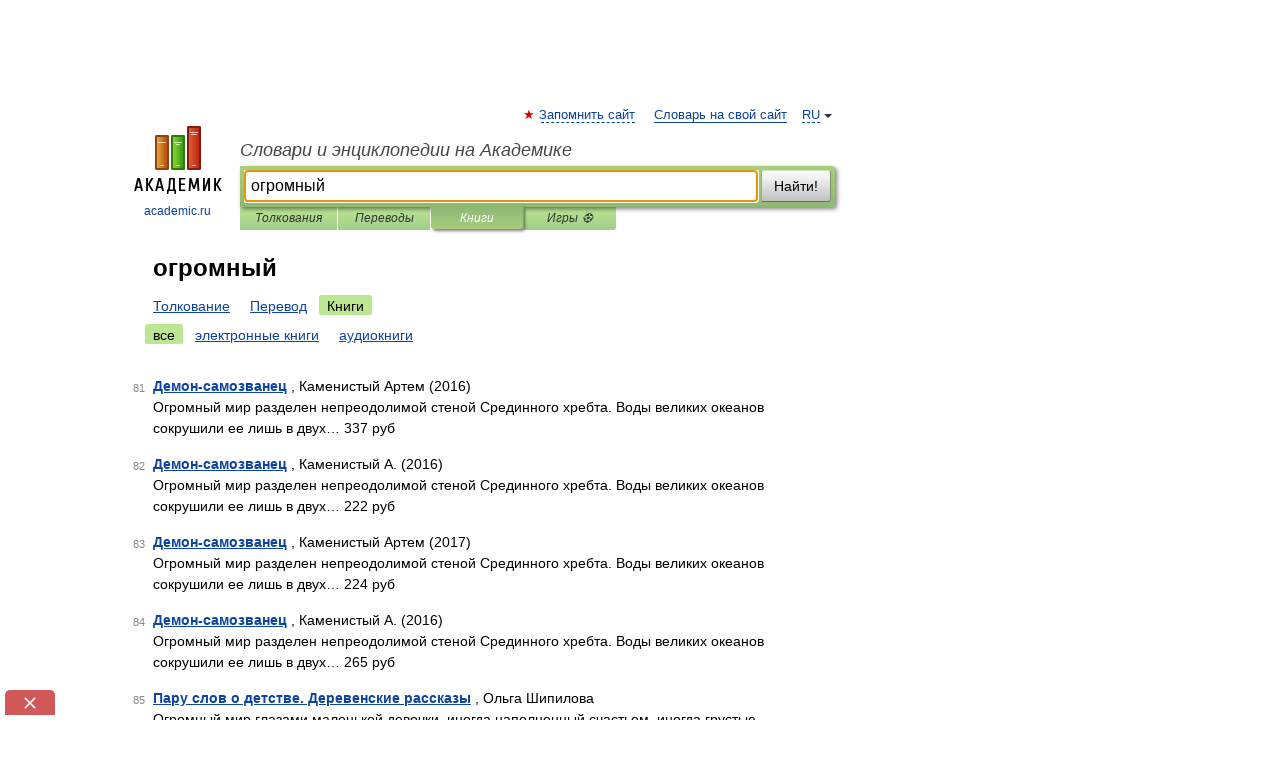

--- FILE ---
content_type: text/html; charset=UTF-8
request_url: https://syn_tesaurus.academic.ru/searchall.php?SWord=%D0%BE%D0%B3%D1%80%D0%BE%D0%BC%D0%BD%D1%8B%D0%B9&stype=10&btype=1&p=8
body_size: 8648
content:
<!DOCTYPE html>
<html lang="ru">
<head>


	<meta http-equiv="Content-Type" content="text/html; charset=utf-8" />
	<title>огромный | Книги | Словари и энциклопедии на Академике</title>
	<meta name="Description" content="Словари и энциклопедии на Академике" />
	<!-- type: desktop C: ru  -->
	<meta name="Keywords" content="огромный" />

 
	<!--[if IE]>
	<meta http-equiv="cleartype" content="on" />
	<meta http-equiv="msthemecompatible" content="no"/>
	<![endif]-->

	<meta name="viewport" content="width=device-width, initial-scale=1, minimum-scale=1">

	
    <meta http-equiv='x-dns-prefetch-control' content='on'>
    <link rel="dns-prefetch" href="https://ajax.googleapis.com">
    <link rel="dns-prefetch" href="https://www.googletagservices.com">
    <link rel="dns-prefetch" href="https://www.google-analytics.com">
    <link rel="dns-prefetch" href="https://pagead2.googlesyndication.com">
    <link rel="dns-prefetch" href="https://ajax.googleapis.com">
    <link rel="dns-prefetch" href="https://an.yandex.ru">
    <link rel="dns-prefetch" href="https://mc.yandex.ru">

    <link rel="preload" href="/images/Logo.png"   as="image" >
    <link rel="preload" href="/images/Logo_h.png" as="image" >

	<meta property="og:title" content="" />
	<meta property="og:type" content="article" />
	<meta property="og:url" content="https:////syn_tesaurus.academic.ru/searchall.php?SWord=%D0%BE%D0%B3%D1%80%D0%BE%D0%BC%D0%BD%D1%8B%D0%B9&stype=10&btype=1&p=8" />
	<meta property="og:image" content="https://academic.ru/images/Logo_social_ru.png?3" />
	<meta property="og:description" content="Словари и энциклопедии на Академике" />
	<meta property="og:site_name" content="Словари и энциклопедии на Академике" />
	<link rel="search" type="application/opensearchdescription+xml" title="Словари и энциклопедии на Академике" href="/dicsearch.xml" />
	<meta name="ROBOTS" content="NOINDEX, FOLLOW" />
	<link rel="canonical" href="https:////syn_tesaurus.academic.ru/searchall.php?SWord=%D0%BE%D0%B3%D1%80%D0%BE%D0%BC%D0%BD%D1%8B%D0%B9&stype=10&btype=1&p=8" />

<!-- d/t desktop  -->
      <script>
        window.CaramelDomain = "academic.ru";
        const caramelJS = document.createElement('script'); 
        caramelJS.src = "https://ads.digitalcaramel.com/caramel.js?ts="+new Date().getTime();
        caramelJS.async = true;
        document.head.appendChild(caramelJS);
      </script>


      <script>window.yaContextCb = window.yaContextCb || [] </script> 
      <script async src="https://yandex.ru/ads/system/context.js"></script>

    
<!-- +++++ ab_flag=1 fa_flag=2 +++++ -->

<style type="text/css">
div.hidden,#sharemenu,div.autosuggest,#contextmenu,#ad_top,#ad_bottom,#ad_right,#ad_top2,#restrictions,#footer ul + div,#TerminsNavigationBar,#top-menu,#lang,#search-tabs,#search-box .translate-lang,#translate-arrow,#dic-query,#logo img.h,#t-direction-head,#langbar,.smm{display:none}p,ul{list-style-type:none;margin:0 0 15px}ul li{margin-bottom:6px}.content ul{list-style-type:disc}*{padding:0;margin:0}html,body{height:100%}body{padding:0;margin:0;color:#000;font:14px Helvetica,Arial,Tahoma,sans-serif;background:#fff;line-height:1.5em}a{color:#0d44a0;text-decoration:none}h1{font-size:24px;margin:0 0 18px}h2{font-size:20px;margin:0 0 14px}h3{font-size:16px;margin:0 0 10px}h1 a,h2 a{color:#454545!important}#page{margin:0 auto}#page{min-height:100%;position:relative;padding-top:105px}#page{width:720px;padding-right:330px}* html #page{height:100%}#header{position:relative;height:122px}#logo{float:left;margin-top:21px;width:125px}#logo a.img{width:90px;margin:0 0 0 16px}#logo a.img.logo-en{margin-left:13px}#logo a{display:block;font-size:12px;text-align:center;word-break:break-all}#site-title{padding-top:35px;margin:0 0 5px 135px}#site-title a{color:#000;font-size:18px;font-style:italic;display:block;font-weight:400}#search-box{margin-left:135px;border-top-right-radius:3px;border-bottom-right-radius:3px;padding:4px;position:relative;background:#abcf7e;min-height:33px}#search-box.dic{background:#896744}#search-box table{border-spacing:0;border-collapse:collapse;width:100%}#search-box table td{padding:0;vertical-align:middle}#search-box table td:first-child{padding-right:3px}#search-box table td:last-child{width:1px}#search-query,#dic-query,.translate-lang{padding:6px;font-size:16px;height:18px;border:1px solid #949494;width:100%;box-sizing:border-box;height:32px;float:none;margin:0;background:white;float:left;border-radius:0!important}#search-button{width:70px;height:32px;text-align:center;border:1px solid #7a8e69;border-radius:3px;background:#e0e0e0}#search-tabs{display:block;margin:0 15px 0 135px;padding:0;list-style-type:none}#search-tabs li{float:left;min-width:70px;max-width:140px;padding:0 15px;height:23px;line-height:23px;background:#bde693;text-align:center;margin-right:1px}#search-box.dic + #search-tabs li{background:#C9A784}#search-tabs li:last-child{border-bottom-right-radius:3px}#search-tabs li a{color:#353535;font-style:italic;font-size:12px;display:block;white-space:nowrap;text-overflow:ellipsis;overflow:hidden}#search-tabs li.active{height:22px;line-height:23px;position:relative;background:#abcf7e;border-bottom-left-radius:3px;border-bottom-right-radius:3px}#search-box.dic + #search-tabs li.active{background:#896744}#search-tabs li.active a{color:white}#content{clear:both;margin:30px 0;padding-left:15px}#content a{text-decoration:underline}#content .breadcrumb{margin-bottom:20px}#search_sublinks,#search_links{margin-bottom:8px;margin-left:-8px}#search_sublinks a,#search_links a{padding:3px 8px 1px;border-radius:2px}#search_sublinks a.active,#search_links a.active{color:#000 !important;background:#bde693;text-decoration:none!important}.term{color:saddlebrown}@media(max-width:767px){.hideForMobile{display:none}#header{height:auto}#page{padding:5px;width:auto}#logo{float:none;width:144px;text-align:left;margin:0;padding-top:5px}#logo a{height:44px;overflow:hidden;text-align:left}#logo img.h{display:initial;width:144px;height:44px}#logo img.v{display:none}#site-title{padding:0;margin:10px 0 5px}#search-box,#search-tabs{clear:both;margin:0;width:auto;padding:4px}#search-box.translate #search-query{width:100%;margin-bottom:4px}#search-box.translate #td-search{overflow:visible;display:table-cell}ul#search-tabs{white-space:nowrap;margin-top:5px;overflow-x:auto;overflow-y:hidden}ul#search-tabs li,ul#search-tabs li.active{background:none!important;box-shadow:none;min-width:0;padding:0 5px;float:none;display:inline-block}ul#search-tabs li a{border-bottom:1px dashed green;font-style:normal;color:green;font-size:16px}ul#search-tabs li.active a{color:black;border-bottom-color:white;font-weight:700}ul#search-tabs li a:hover,ul#search-tabs li.active a:hover{color:black}#content{margin:15px 0}.h250{height:280px;max-height:280px;overflow:hidden;margin:25px 0 25px 0}
}#search_results{margin-left:23px}.terms-list .item{float:left;margin:2px 0 0 -108px;position:relative;width:100px;color:#898989;font-size:11px;text-align:right}</style>

	<link rel="shortcut icon" href="https://academic.ru/favicon.ico" type="image/x-icon" sizes="16x16" />
	<link rel="shortcut icon" href="https://academic.ru/images/icon.ico" type="image/x-icon" sizes="32x32" />
    <link rel="shortcut icon" href="https://academic.ru/images/icon.ico" type="image/x-icon" sizes="48x48" />
    
    <link rel="icon" type="image/png" sizes="16x16" href="/images/Logo_16x16_transparent.png" />
    <link rel="icon" type="image/png" sizes="32x32" href="/images/Logo_32x32_transparent.png" />
    <link rel="icon" type="image/png" sizes="48x48" href="/images/Logo_48x48_transparent.png" />
    <link rel="icon" type="image/png" sizes="64x64" href="/images/Logo_64x64_transparent.png" />
    <link rel="icon" type="image/png" sizes="128x128" href="/images/Logo_128x128_transparent.png" />

    <link rel="apple-touch-icon" sizes="57x57"   href="/images/apple-touch-icon-57x57.png" />
    <link rel="apple-touch-icon" sizes="60x60"   href="/images/apple-touch-icon-60x60.png" />
    <link rel="apple-touch-icon" sizes="72x72"   href="/images/apple-touch-icon-72x72.png" />
    <link rel="apple-touch-icon" sizes="76x76"   href="/images/apple-touch-icon-76x76.png" />
    <link rel="apple-touch-icon" sizes="114x114" href="/images/apple-touch-icon-114x114.png" />
    <link rel="apple-touch-icon" sizes="120x120" href="/images/apple-touch-icon-120x120.png" />
  
    <!-- link rel="mask-icon" href="/images/safari-pinned-tab.svg" color="#5bbad5" -->
    <meta name="msapplication-TileColor" content="#00aba9" />
    <meta name="msapplication-config" content="/images/browserconfig.xml" />
    <meta name="theme-color" content="#ffffff" />

    <meta name="apple-mobile-web-app-capable" content="yes" />
    <meta name="apple-mobile-web-app-status-bar-style" content="black /">


<script type="text/javascript">
  (function(i,s,o,g,r,a,m){i['GoogleAnalyticsObject']=r;i[r]=i[r]||function(){
  (i[r].q=i[r].q||[]).push(arguments)},i[r].l=1*new Date();a=s.createElement(o),
  m=s.getElementsByTagName(o)[0];a.async=1;a.src=g;m.parentNode.insertBefore(a,m)
  })(window,document,'script','//www.google-analytics.com/analytics.js','ga');

  ga('create', 'UA-2754246-1', 'auto');
  ga('require', 'displayfeatures');

  ga('set', 'dimension1', '');
  ga('set', 'dimension2', 'search');
  ga('set', 'dimension3', '1');

  ga('send', 'pageview');

</script>


<script type="text/javascript">
	if(typeof(console) == 'undefined' ) console = {};
	if(typeof(console.log) == 'undefined' ) console.log = function(){};
	if(typeof(console.warn) == 'undefined' ) console.warn = function(){};
	if(typeof(console.error) == 'undefined' ) console.error = function(){};
	if(typeof(console.time) == 'undefined' ) console.time = function(){};
	if(typeof(console.timeEnd) == 'undefined' ) console.timeEnd = function(){};
	Academic = {};
	Academic.sUserLanguage = 'ru';
	Academic.sDomainURL = '';
	Academic.sMainDomainURL = '//dic.academic.ru/';
	Academic.sTranslateDomainURL = '//translate.academic.ru/';
	Academic.deviceType = 'desktop';
		Academic.Lang = {};
	Academic.Lang.sTermNotFound = 'Термин, отвечающий запросу, не найден'; 
</script>


<!--  Вариокуб -->
<script type="text/javascript">
    (function(e, x, pe, r, i, me, nt){
    e[i]=e[i]||function(){(e[i].a=e[i].a||[]).push(arguments)},
    me=x.createElement(pe),me.async=1,me.src=r,nt=x.getElementsByTagName(pe)[0],me.addEventListener("error",function(){function cb(t){t=t[t.length-1],"function"==typeof t&&t({flags:{}})};Array.isArray(e[i].a)&&e[i].a.forEach(cb);e[i]=function(){cb(arguments)}}),nt.parentNode.insertBefore(me,nt)})
    (window, document, "script", "https://abt.s3.yandex.net/expjs/latest/exp.js", "ymab");

    ymab("metrika.70309897", "init"/*, {clientFeatures}, {callback}*/);
    ymab("metrika.70309897", "setConfig", {enableSetYmUid: true});
</script>





</head>
<body>

<div id="ad_top">
<!-- top bnr -->
<div class="banner" style="max-height: 90px; overflow: hidden; display: inline-block;">




<!-- Yandex.RTB R-A-12643772-1 -->
<div id="yandex_rtb_R-A-12643772-1"></div>
<script>
window.yaContextCb.push(() => {
    Ya.Context.AdvManager.render({
        "blockId": "R-A-12643772-1",
        "renderTo": "yandex_rtb_R-A-12643772-1"
    })
})
</script>


</div> <!-- top banner  -->




</div>
	<div id="page"  >








			<div id="header">
				<div id="logo">
					<a href="//academic.ru">
						<img src="//academic.ru/images/Logo.png" class="v" alt="academic.ru" width="88" height="68" />
						<img src="//academic.ru/images/Logo_h.png" class="h" alt="academic.ru" width="144" height="44" />
						<br />
						academic.ru					</a>
				</div>
					<ul id="top-menu">
						<li id="lang">
							<a href="#" class="link">RU</a>

							<ul id="lang-menu">

							<li><a href="//en-academic.com">EN</a></li>
<li><a href="//de-academic.com">DE</a></li>
<li><a href="//es-academic.com">ES</a></li>
<li><a href="//fr-academic.com">FR</a></li>
							</ul>
						</li>
						<!--li><a class="android" href="//dic.academic.ru/android.php">Android версия</a></li-->
						<!--li><a class="apple" href="//dic.academic.ru/apple.php">iPhone/iPad версия</a></li-->
						<li><a class="add-fav link" href="#" onClick="add_favorite(this);">Запомнить сайт</a></li>
						<li><a href="//partners.academic.ru/partner_proposal.php" target="_blank">Словарь на свой сайт</a></li>
						<!--li><a href="#">Форум</a></li-->
					</ul>
					<h2 id="site-title">
						<a href="//academic.ru">Словари и энциклопедии на Академике</a>
					</h2>

					<div id="search-box">
						<form action="/searchall.php" method="get" name="formSearch">

<table><tr><td id="td-search">

							<input type="text" name="SWord" id="search-query" required
							value="огромный"
							title="Введите текст для поиска по словарям и энциклопедиям" placeholder="Введите текст для поиска по словарям и энциклопедиям"
							autocomplete="off" autofocus>


<div class="translate-lang">
	<select name="from" id="translateFrom">
				<option value="xx">Все языки</option><option value="ru" selected>Русский</option><option value="en">Английский</option><option value="fr">Французский</option><option value="de">Немецкий</option><option value="es">Испанский</option><option disabled>────────</option><option value="sq">Албанский</option><option value="al">Алтайский</option><option value="ar">Арабский</option><option value="an">Арагонский</option><option value="hy">Армянский</option><option value="rp">Арумынский</option><option value="at">Астурийский</option><option value="af">Африкаанс</option><option value="bb">Багобо</option><option value="eu">Баскский</option><option value="ba">Башкирский</option><option value="be">Белорусский</option><option value="bg">Болгарский</option><option value="bu">Бурятский</option><option value="cy">Валлийский</option><option value="wr">Варайский</option><option value="hu">Венгерский</option><option value="vp">Вепсский</option><option value="hs">Верхнелужицкий</option><option value="vi">Вьетнамский</option><option value="ht">Гаитянский</option><option value="el">Греческий</option><option value="ka">Грузинский</option><option value="gn">Гуарани</option><option value="gd">Гэльский</option><option value="da">Датский</option><option value="dl">Долганский</option><option value="pr">Древнерусский язык</option><option value="he">Иврит</option><option value="yi">Идиш</option><option value="in">Ингушский</option><option value="id">Индонезийский</option><option value="ik">Инупиак</option><option value="ga">Ирландский</option><option value="is">Исландский</option><option value="it">Итальянский</option><option value="yo">Йоруба</option><option value="kk">Казахский</option><option value="kc">Карачаевский</option><option value="ca">Каталанский</option><option value="qy">Квенья</option><option value="qu">Кечуа</option><option value="ky">Киргизский</option><option value="zh">Китайский</option><option value="go">Клингонский</option><option value="mm">Коми</option><option value="kv">Коми</option><option value="ko">Корейский</option><option value="cr">Кри</option><option value="ct">Крымскотатарский</option><option value="kp">Кумыкский</option><option value="ku">Курдский</option><option value="km">Кхмерский</option><option value="la">Латинский</option><option value="lv">Латышский</option><option value="ln">Лингала</option><option value="lt">Литовский</option><option value="lb">Люксембургский</option><option value="mu">Майя</option><option value="mk">Македонский</option><option value="ms">Малайский</option><option value="ma">Маньчжурский</option><option value="mi">Маори</option><option value="mj">Марийский</option><option value="mc">Микенский</option><option value="mf">Мокшанский</option><option value="mn">Монгольский</option><option value="nu">Науатль</option><option value="nl">Нидерландский</option><option value="og">Ногайский</option><option value="no">Норвежский</option><option value="oa">Орокский</option><option value="os">Осетинский</option><option value="ot">Османский</option><option value="pi">Пали</option><option value="pm">Папьяменто</option><option value="pa">Пенджабский</option><option value="fa">Персидский</option><option value="pl">Польский</option><option value="pt">Португальский</option><option value="ro">Румынский, Молдавский</option><option value="sa">Санскрит</option><option value="se">Северносаамский</option><option value="sr">Сербский</option><option value="ld">Сефардский</option><option value="sz">Силезский</option><option value="sk">Словацкий</option><option value="sl">Словенский</option><option value="sw">Суахили</option><option value="tl">Тагальский</option><option value="tg">Таджикский</option><option value="th">Тайский</option><option value="tt">Татарский</option><option value="tw">Тви</option><option value="bo">Тибетский</option><option value="tf">Тофаларский</option><option value="tv">Тувинский</option><option value="tr">Турецкий</option><option value="tk">Туркменский</option><option value="ud">Удмуртский</option><option value="uz">Узбекский</option><option value="ug">Уйгурский</option><option value="uk">Украинский</option><option value="ur">Урду</option><option value="uu">Урумский</option><option value="fo">Фарерский</option><option value="fi">Финский</option><option value="hi">Хинди</option><option value="hr">Хорватский</option><option value="cu">Церковнославянский (Старославянский)</option><option value="ke">Черкесский</option><option value="ck">Чероки</option><option value="ce">Чеченский</option><option value="cs">Чешский</option><option value="cv">Чувашский</option><option value="cn">Шайенского</option><option value="sv">Шведский</option><option value="cj">Шорский</option><option value="sx">Шумерский</option><option value="ev">Эвенкийский</option><option value="gw">Эльзасский</option><option value="mv">Эрзянский</option><option value="eo">Эсперанто</option><option value="et">Эстонский</option><option value="ya">Юпийский</option><option value="sh">Якутский</option><option value="ja">Японский</option>	</select>
</div>
<div id="translate-arrow"><a>&nbsp;</a></div>
<div class="translate-lang">
	<select name="to" id="translateOf">
				<option value="xx" selected>Все языки</option><option value="ru">Русский</option><option value="en">Английский</option><option value="fr">Французский</option><option value="de">Немецкий</option><option value="es">Испанский</option><option disabled>────────</option><option value="av">Аварский</option><option value="ad">Адыгейский</option><option value="az">Азербайджанский</option><option value="ai">Айнский язык</option><option value="al">Алтайский</option><option value="ar">Арабский</option><option value="hy">Армянский</option><option value="eu">Баскский</option><option value="ba">Башкирский</option><option value="be">Белорусский</option><option value="hu">Венгерский</option><option value="vp">Вепсский</option><option value="vd">Водский</option><option value="el">Греческий</option><option value="da">Датский</option><option value="he">Иврит</option><option value="yi">Идиш</option><option value="iz">Ижорский</option><option value="in">Ингушский</option><option value="id">Индонезийский</option><option value="is">Исландский</option><option value="it">Итальянский</option><option value="kk">Казахский</option><option value="kc">Карачаевский</option><option value="zh">Китайский</option><option value="kv">Коми</option><option value="ct">Крымскотатарский</option><option value="kp">Кумыкский</option><option value="la">Латинский</option><option value="lv">Латышский</option><option value="lt">Литовский</option><option value="mj">Марийский</option><option value="mf">Мокшанский</option><option value="mn">Монгольский</option><option value="nl">Нидерландский</option><option value="no">Норвежский</option><option value="os">Осетинский</option><option value="fa">Персидский</option><option value="pl">Польский</option><option value="pt">Португальский</option><option value="sk">Словацкий</option><option value="sl">Словенский</option><option value="sw">Суахили</option><option value="tg">Таджикский</option><option value="th">Тайский</option><option value="tt">Татарский</option><option value="tr">Турецкий</option><option value="tk">Туркменский</option><option value="ud">Удмуртский</option><option value="uz">Узбекский</option><option value="ug">Уйгурский</option><option value="uk">Украинский</option><option value="uu">Урумский</option><option value="fi">Финский</option><option value="cu">Церковнославянский (Старославянский)</option><option value="ce">Чеченский</option><option value="cs">Чешский</option><option value="cv">Чувашский</option><option value="sv">Шведский</option><option value="cj">Шорский</option><option value="ev">Эвенкийский</option><option value="mv">Эрзянский</option><option value="eo">Эсперанто</option><option value="et">Эстонский</option><option value="sh">Якутский</option><option value="ja">Японский</option>	</select>
</div>
<input type="hidden" name="did" id="did-field" value="" />
<input type="hidden" id="search-type" name="stype" value="10" />

</td><td>

							<button id="search-button">Найти!</button>

</td></tr></table>

						</form>

						<input type="text" name="dic_query" id="dic-query"
						title="Интерактивное оглавление. Вводите нужный Вам термин" placeholder="Интерактивное оглавление. Вводите нужный Вам термин"
						autocomplete="off" >


					</div>
				  <ul id="search-tabs">
    <li data-search-type="0" id="interpretations" ><a href="#" onclick="return false;">Толкования</a></li>
    <li data-search-type="1"  id="translations" ><a href="#" onclick="return false;">Переводы</a></li>
    <li data-search-type="10" id="books"        class="active"    ><a href="#" onclick="return false;">Книги       </a></li>
    <li data-search-type="88" id="games"            ><a href="https://games.academic.ru" title="Бесплатные игры" >Игры ⚽</a></li>
  </ul>
				</div>

	
<div id="ad_top2"></div>	
			<div id="content">


<div id="search_results">

						<h1 id="title">огромный</h1>
<div id="search_links">						<a href="/searchall.php?SWord=%D0%BE%D0%B3%D1%80%D0%BE%D0%BC%D0%BD%D1%8B%D0%B9&amp;stype=0">Толкование</a>
						<a href="////translate.academic.ru//%D0%BE%D0%B3%D1%80%D0%BE%D0%BC%D0%BD%D1%8B%D0%B9/ru/">Перевод</a>
						<a class="active" >Книги</a>
</div><div id="search_sublinks"><a class="active" href="searchall.php?SWord=огромный&amp;stype=10">все</a> <a href="searchall.php?SWord=огромный&amp;stype=10&amp;btype=2">электронные книги</a> <a href="searchall.php?SWord=огромный&amp;stype=10&amp;btype=3">аудиокниги</a> </div><ul class="terms-list" id="found_articles">
<li><p><span class="item">81</span><strong><a href="//books.academic.ru/book.nsf/86014346/%D0%94%D0%B5%D0%BC%D0%BE%D0%BD-%D1%81%D0%B0%D0%BC%D0%BE%D0%B7%D0%B2%D0%B0%D0%BD%D0%B5%D1%86">Демон-самозванец</a></strong> , Каменистый Артем (2016)<br/>Огромный мир разделен непреодолимой стеной Срединного хребта. Воды великих океанов сокрушили ее лишь в двух&#8230; 337 руб  </p>

</li>
<li><p><span class="item">82</span><strong><a href="//books.academic.ru/book.nsf/86031631/%D0%94%D0%B5%D0%BC%D0%BE%D0%BD-%D1%81%D0%B0%D0%BC%D0%BE%D0%B7%D0%B2%D0%B0%D0%BD%D0%B5%D1%86">Демон-самозванец</a></strong> , Каменистый А. (2016)<br/>Огромный мир разделен непреодолимой стеной Срединного хребта. Воды великих океанов сокрушили ее лишь в двух&#8230; 222 руб  </p>

</li>
<li><p><span class="item">83</span><strong><a href="//books.academic.ru/book.nsf/86228979/%D0%94%D0%B5%D0%BC%D0%BE%D0%BD-%D1%81%D0%B0%D0%BC%D0%BE%D0%B7%D0%B2%D0%B0%D0%BD%D0%B5%D1%86">Демон-самозванец</a></strong> , Каменистый Артем (2017)<br/>Огромный мир разделен непреодолимой стеной Срединного хребта. Воды великих океанов сокрушили ее лишь в двух&#8230; 224 руб  </p>

</li>
<li><p><span class="item">84</span><strong><a href="//books.academic.ru/book.nsf/86237651/%D0%94%D0%B5%D0%BC%D0%BE%D0%BD-%D1%81%D0%B0%D0%BC%D0%BE%D0%B7%D0%B2%D0%B0%D0%BD%D0%B5%D1%86">Демон-самозванец</a></strong> , Каменистый А. (2016)<br/>Огромный мир разделен непреодолимой стеной Срединного хребта. Воды великих океанов сокрушили ее лишь в двух&#8230; 265 руб  </p>

</li>
<li><p><span class="item">85</span><strong><a href="//books.academic.ru/book.nsf/86438563/%D0%9F%D0%B0%D1%80%D1%83+%D1%81%D0%BB%D0%BE%D0%B2+%D0%BE%C2%A0%D0%B4%D0%B5%D1%82%D1%81%D1%82%D0%B2%D0%B5.+%D0%94%D0%B5%D1%80%D0%B5%D0%B2%D0%B5%D0%BD%D1%81%D0%BA%D0%B8%D0%B5+%D1%80%D0%B0%D1%81%D1%81%D0%BA%D0%B0%D0%B7%D1%8B">Пару слов о детстве. Деревенские рассказы</a></strong> , Ольга Шипилова <br/>Огромный мир глазами маленькой девочки, иногда наполненный счастьем, иногда грустью. Удивительное&#8230; 60 руб <a class="notice" href="//books.academic.ru/book.nsf/86438563/%D0%9F%D0%B0%D1%80%D1%83+%D1%81%D0%BB%D0%BE%D0%B2+%D0%BE%C2%A0%D0%B4%D0%B5%D1%82%D1%81%D1%82%D0%B2%D0%B5.+%D0%94%D0%B5%D1%80%D0%B5%D0%B2%D0%B5%D0%BD%D1%81%D0%BA%D0%B8%D0%B5+%D1%80%D0%B0%D1%81%D1%81%D0%BA%D0%B0%D0%B7%D1%8B">электронная книга</a> </p>

</li>
<li><p><span class="item">86</span><strong><a href="//books.academic.ru/book.nsf/86507759/%D0%92%D1%8F%D0%B7%D0%B0%D0%BD%D0%B8%D0%B5+%D0%BD%D0%B0+%D1%81%D0%BF%D0%B8%D1%86%D0%B0%D1%85.+%D0%A1%D0%B0%D0%BC%D0%BE%D0%B5+%D0%BF%D0%BE%D0%BB%D0%BD%D0%BE%D0%B5+%D0%B8+%D0%BF%D0%BE%D0%BD%D1%8F%D1%82%D0%BD%D0%BE%D0%B5+%D0%BF%D0%BE%D1%88%D0%B0%D0%B3%D0%BE%D0%B2%D0%BE%D0%B5+%D1%80%D1%83%D0%BA%D0%BE%D0%B2%D0%BE%D0%B4%D1%81%D1%82%D0%B2%D0%BE+%D0%B4%D0%BB%D1%8F+%D0%BD%D0%B0%D1%87%D0%B8%D0%BD%D0%B0%D1%8E%D1%89%D0%B8%D1%85">Вязание на спицах. Самое полное и понятное пошаговое руководство для начинающих</a></strong> , Кресловская Маргарита Александровна (2017)<br/>Огромный успех первой книги Маргариты Кресловской по вязанию крючком, вышедшей в серии "Новейшая&#8230; 1200 руб  </p>

</li>
<li><p><span class="item">87</span><strong><a href="//books.academic.ru/book.nsf/86513683/%D0%91%D0%BE%D0%BB%D1%8C%D1%88%D0%B0%D1%8F+%D1%8D%D0%BD%D1%86%D0%B8%D0%BA%D0%BB%D0%BE%D0%BF%D0%B5%D0%B4%D0%B8%D1%8F+%D1%83%D0%B7%D0%BE%D1%80%D0%BE%D0%B2.+555+%D1%83%D0%B7%D0%BE%D1%80%D0%BE%D0%B2+%D0%B4%D0%BB%D1%8F+%D0%B2%D1%8F%D0%B7%D0%B0%D0%BD%D0%B8%D1%8F+%D1%81%D0%BF%D0%B8%D1%86%D0%B0%D0%BC%D0%B8">Большая энциклопедия узоров. 555 узоров для вязания спицами</a></strong> , Свеженцева Надежда Александровна (2017)<br/>Огромный авторитет автора множества бестселлеров по вязанию Надежды Свеженцевой подтвержден годами&#8230; 1190 руб  </p>

</li>
<li><p><span class="item">88</span><strong><a href="//books.academic.ru/book.nsf/86553408/%D0%9A%D0%B0%D0%BF%D1%80%D0%B8%D0%B7">Каприз</a></strong> , Александр Куприн <br/>«Огромный двухсветный актовый зал университета, казалось, утопал в целом море огня, который яркими потоками&#8230; 59 руб <a class="notice" href="//books.academic.ru/book.nsf/86553408/%D0%9A%D0%B0%D0%BF%D1%80%D0%B8%D0%B7">аудиокнига</a> <a class="notice2" href="//books.academic.ru/book.nsf/86553408/%D0%9A%D0%B0%D0%BF%D1%80%D0%B8%D0%B7">можно скачать</a></p>

</li>
<li><p><span class="item">89</span><strong><a href="//books.academic.ru/book.nsf/86558113/%D0%92%D1%8F%D0%B7%D0%B0%D0%BD%D0%B8%D0%B5+%D0%BD%D0%B0+%D1%81%D0%BF%D0%B8%D1%86%D0%B0%D1%85.+%D0%A1%D0%B0%D0%BC%D0%BE%D0%B5+%D0%BF%D0%BE%D0%BB%D0%BD%D0%BE%D0%B5+%D0%B8+%D0%BF%D0%BE%D0%BD%D1%8F%D1%82%D0%BD%D0%BE%D0%B5+%D0%BF%D0%BE%D1%88%D0%B0%D0%B3%D0%BE%D0%B2%D0%BE%D0%B5+%D1%80%D1%83%D0%BA%D0%BE%D0%B2%D0%BE%D0%B4%D1%81%D1%82%D0%B2%D0%BE+%D0%B4%D0%BB%D1%8F+%D0%BD%D0%B0%D1%87%D0%B8%D0%BD%D0%B0%D1%8E%D1%89%D0%B8%D1%85.+%D0%9D%D0%BE%D0%B2%D0%B5%D0%B9%D1%88%D0%B0%D1%8F+%D1%8D%D0%BD%D1%86%D0%B8%D0%BA%D0%BB%D0%BE%D0%BF%D0%B5%D0%B4%D0%B8%D1%8F">Вязание на спицах. Самое полное и понятное пошаговое руководство для начинающих. Новейшая энциклопедия</a></strong> , Маргарита Кресловская (2017)<br/>Огромный успех первой книги Маргариты Кресловской по вязанию крючком, вышедшей в серии «Новейшая&#8230; 199 руб <a class="notice" href="//books.academic.ru/book.nsf/86558113/%D0%92%D1%8F%D0%B7%D0%B0%D0%BD%D0%B8%D0%B5+%D0%BD%D0%B0+%D1%81%D0%BF%D0%B8%D1%86%D0%B0%D1%85.+%D0%A1%D0%B0%D0%BC%D0%BE%D0%B5+%D0%BF%D0%BE%D0%BB%D0%BD%D0%BE%D0%B5+%D0%B8+%D0%BF%D0%BE%D0%BD%D1%8F%D1%82%D0%BD%D0%BE%D0%B5+%D0%BF%D0%BE%D1%88%D0%B0%D0%B3%D0%BE%D0%B2%D0%BE%D0%B5+%D1%80%D1%83%D0%BA%D0%BE%D0%B2%D0%BE%D0%B4%D1%81%D1%82%D0%B2%D0%BE+%D0%B4%D0%BB%D1%8F+%D0%BD%D0%B0%D1%87%D0%B8%D0%BD%D0%B0%D1%8E%D1%89%D0%B8%D1%85.+%D0%9D%D0%BE%D0%B2%D0%B5%D0%B9%D1%88%D0%B0%D1%8F+%D1%8D%D0%BD%D1%86%D0%B8%D0%BA%D0%BB%D0%BE%D0%BF%D0%B5%D0%B4%D0%B8%D1%8F">электронная книга</a> </p>

</li>
<li><p><span class="item">90</span><strong><a href="//books.academic.ru/book.nsf/86560154/%D0%9A%D0%B0%D0%BF%D1%80%D0%B8%D0%B7">Каприз</a></strong> , Александр Куприн <br/>«Огромный двухсветный актовый зал университета, казалось, утопал в целом море огня, который яркими потоками&#8230; 59 руб <a class="notice" href="//books.academic.ru/book.nsf/86560154/%D0%9A%D0%B0%D0%BF%D1%80%D0%B8%D0%B7">аудиокнига</a> <a class="notice2" href="//books.academic.ru/book.nsf/86560154/%D0%9A%D0%B0%D0%BF%D1%80%D0%B8%D0%B7">можно скачать</a></p>

</li>
</ul>
<div class="page-nav">
<strong>Страницы </strong>
<ul class="arrow">
  <li><a href="/searchall.php?SWord=%D0%BE%D0%B3%D1%80%D0%BE%D0%BC%D0%BD%D1%8B%D0%B9&amp;stype=10&amp;btype=1&amp;p=7">&#8592;&nbsp;<span>Предыдущая</span></a></li>
	<li><a href="/searchall.php?SWord=%D0%BE%D0%B3%D1%80%D0%BE%D0%BC%D0%BD%D1%8B%D0%B9&amp;stype=10&amp;btype=1&amp;p=9"><span>Следующая</span>&nbsp;&#8594;</a></li>
</ul>
<ul>
  <li><a href="/searchall.php?SWord=%D0%BE%D0%B3%D1%80%D0%BE%D0%BC%D0%BD%D1%8B%D0%B9&amp;stype=10&amp;btype=1&amp;p=0">1</a></li>
  <li><a href="/searchall.php?SWord=%D0%BE%D0%B3%D1%80%D0%BE%D0%BC%D0%BD%D1%8B%D0%B9&amp;stype=10&amp;btype=1&amp;p=1">2</a></li>
  <li><a href="/searchall.php?SWord=%D0%BE%D0%B3%D1%80%D0%BE%D0%BC%D0%BD%D1%8B%D0%B9&amp;stype=10&amp;btype=1&amp;p=2">3</a></li>
  <li><a href="/searchall.php?SWord=%D0%BE%D0%B3%D1%80%D0%BE%D0%BC%D0%BD%D1%8B%D0%B9&amp;stype=10&amp;btype=1&amp;p=3">4</a></li>
  <li><a href="/searchall.php?SWord=%D0%BE%D0%B3%D1%80%D0%BE%D0%BC%D0%BD%D1%8B%D0%B9&amp;stype=10&amp;btype=1&amp;p=4">5</a></li>
  <li><a href="/searchall.php?SWord=%D0%BE%D0%B3%D1%80%D0%BE%D0%BC%D0%BD%D1%8B%D0%B9&amp;stype=10&amp;btype=1&amp;p=5">6</a></li>
  <li><a href="/searchall.php?SWord=%D0%BE%D0%B3%D1%80%D0%BE%D0%BC%D0%BD%D1%8B%D0%B9&amp;stype=10&amp;btype=1&amp;p=6">7</a></li>
  <li><a href="/searchall.php?SWord=%D0%BE%D0%B3%D1%80%D0%BE%D0%BC%D0%BD%D1%8B%D0%B9&amp;stype=10&amp;btype=1&amp;p=7">8</a></li>
  <li class="active">9</li>
  <li><a href="/searchall.php?SWord=%D0%BE%D0%B3%D1%80%D0%BE%D0%BC%D0%BD%D1%8B%D0%B9&amp;stype=10&amp;btype=1&amp;p=9">10</a></li>
  <li><a href="/searchall.php?SWord=%D0%BE%D0%B3%D1%80%D0%BE%D0%BC%D0%BD%D1%8B%D0%B9&amp;stype=10&amp;btype=1&amp;p=10">11</a></li>
  <li><a href="/searchall.php?SWord=%D0%BE%D0%B3%D1%80%D0%BE%D0%BC%D0%BD%D1%8B%D0%B9&amp;stype=10&amp;btype=1&amp;p=11">12</a></li>
  <li><a href="/searchall.php?SWord=%D0%BE%D0%B3%D1%80%D0%BE%D0%BC%D0%BD%D1%8B%D0%B9&amp;stype=10&amp;btype=1&amp;p=12">13</a></li>
</ul>
</div>


</div>



			</div>
  
<div id="ad_bottom">

</div>

	<div id="footer">
		<div id="liveinternet">
            <!--LiveInternet counter--><a href="https://www.liveinternet.ru/click;academic"
            target="_blank"><img id="licntC2FD" width="31" height="31" style="border:0" 
            title="LiveInternet"
            src="[data-uri]"
            alt=""/></a><script>(function(d,s){d.getElementById("licntC2FD").src=
            "https://counter.yadro.ru/hit;academic?t44.6;r"+escape(d.referrer)+
            ((typeof(s)=="undefined")?"":";s"+s.width+"*"+s.height+"*"+
            (s.colorDepth?s.colorDepth:s.pixelDepth))+";u"+escape(d.URL)+
            ";h"+escape(d.title.substring(0,150))+";"+Math.random()})
            (document,screen)</script><!--/LiveInternet-->
		</div>


      <div id="restrictions">18+</div>


				&copy; Академик, 2000-2026
<ul>
			<li>
				Обратная связь:
				<a id="m_s" href="#">Техподдержка</a>,
				<a id="m_a" href="#">Реклама на сайте</a>
			</li>
</ul>

<br/>
<ul>
			<li>
        <a href="https://tournavigator.pro/" target="_blank">&#128099; Путешествия</a>
			</li>
</ul>
<div>


			<a href="//partners.academic.ru/partner_proposal.php">Экспорт словарей на сайты</a>, сделанные на PHP, <div class="img joom"></div> Joomla, <div class="img drp"></div> Drupal, <div class="img wp"></div> WordPress, MODx.
</div>

	</div>



	<script async src="/js/academic.min.js?150324" type="text/javascript"></script>



<div id="ad_right">

<script async src="https://ad.mail.ru/static/ads-async.js"></script>
<ins class="mrg-tag" style="display:inline-block;text-decoration: none;" data-ad-client="ad-860730" data-ad-slot="860730"></ins>  
<script>(MRGtag = window.MRGtag || []).push({})</script><div class="banner sticky">
  <div class="ACD_MIDR_300c_test">
<!--  Временно, для теста  -->

<div caramel-id="01j78m1mtc0s4v1w086tt6jgcp"></div>





</div>
</div>

</div>


</div>


<!-- /59581491/bottom -->
<div id='div-gpt-ad-bottom'>
<script>
googletag.cmd.push(function() { googletag.display('div-gpt-ad-bottom'); });
</script>
</div>
<div id='div-gpt-ad-4fullscreen'>
</div>


<br/><br/><br/><br/>

<!-- Yandex.Metrika counter -->
<script type="text/javascript" >
   (function(m,e,t,r,i,k,a){m[i]=m[i]||function(){(m[i].a=m[i].a||[]).push(arguments)};
   m[i].l=1*new Date();k=e.createElement(t),a=e.getElementsByTagName(t)[0],k.async=1,k.src=r,a.parentNode.insertBefore(k,a)})
   (window, document, "script", "https://mc.yandex.ru/metrika/tag.js", "ym");

   ym(70309897, "init", {
        clickmap:false,
        trackLinks:true,
        accurateTrackBounce:false
   });
</script>
<noscript><div><img src="https://mc.yandex.ru/watch/70309897" style="position:absolute; left:-9999px;" alt="" /></div></noscript>
<!-- /Yandex.Metrika counter -->


<!-- Begin comScore Tag -->
<script>
  var _comscore = _comscore || [];
  _comscore.push({ c1: "2", c2: "23600742" });
  (function() {
    var s = document.createElement("script"), el = document.getElementsByTagName("script")[0]; s.async = true;
    s.src = (document.location.protocol == "https:" ? "https://sb" : "http://b") + ".scorecardresearch.com/beacon.js";
    el.parentNode.insertBefore(s, el);
  })();
</script>
<noscript>
  <img src="//b.scorecardresearch.com/p?c1=2&c2=23600742&cv=2.0&cj=1" />
</noscript>
<!-- End comScore Tag -->



<div caramel-id="01k4wbmcw0vn3zh2n00vneqp8r"></div>
<div caramel-id="01k3jtbnx5ebg6w8mve2y43mp2"></div>



<br><br><br><br><br>
<br><br><br><br><br>
</body>
  <link rel="stylesheet" href="/css/academic_v2.css?20210501a" type="text/css" />
  <link rel="stylesheet" href="/css/mobile-menu.css?20190810" type="text/css" />

    

</html>

